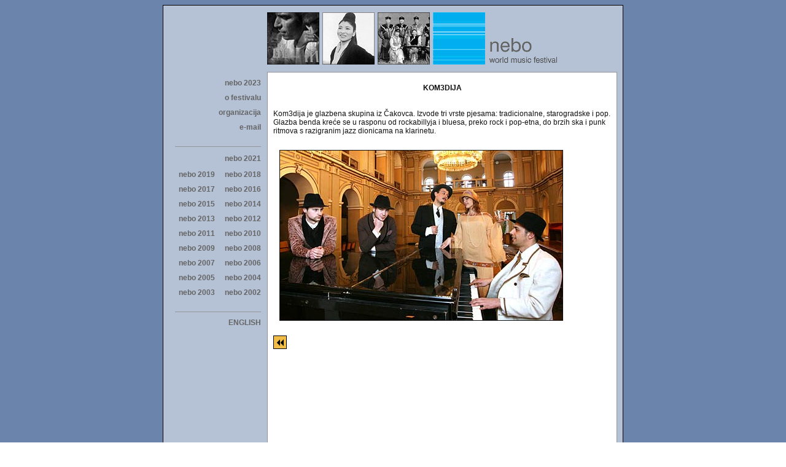

--- FILE ---
content_type: text/html
request_url: http://nebofestzagreb.com/2010/komedija.htm
body_size: 5724
content:
<!DOCTYPE HTML PUBLIC "-//W3C//DTD HTML 4.0 Transitional//EN">
<html>
<head>
	<title>NEBOFEST - Zagreb</title>
	<META HTTP-EQUIV="Content-Type" CONTENT="text/html; charset=windows-1250">
	<link rel="STYLESHEET" type="text/css" href="../link.css">
</head>

<body background="nav/back.gif"><a name="top"></a><div align="center">

<table width="750" border="0" cellspacing="0" cellpadding="0" background="nav/back1.gif">
<tr>
	<td background="../images/black.gif"><img src="../images/blank.gif" width="10" height="1" alt="" border="0"></td>
	<td background="../images/black.gif"><img src="../images/blank.gif" width="160" height="1" alt="" border="0"></td>
	<td background="../images/black.gif"><img src="../images/blank.gif" width="10" height="1" alt="" border="0"></td>
	<td background="../images/black.gif"><img src="../images/blank.gif" width="550" height="1" alt="" border="0"></td>
	<td background="../images/black.gif"><img src="../images/blank.gif" width="10" height="1" alt="" border="0"></td>
	<td background="../images/black.gif"><img src="../images/blank.gif" width="10" height="1" alt="" border="0"></td>
</tr>
<tr>
	<td rowspan="2" background="../images/black9.gif"><img src="../images/blank.gif" width="10" height="1" alt="" border="0"></td>
	<td><img src="../images/blank.gif" width="160" height="108" alt="" border="0"></td>
	<td colspan="3">
<!-- top -->
<table width="160" border="0" cellspacing="0" cellpadding="0"><tr>
<td><img src="../images/top1.jpg" width="85" height="85" alt="" border="0"></td>
<td><img src="../images/blank.gif" width="5" height="85" alt="" border="0"></td>
<td><img src="../images/top2.jpg" width="85" height="85" alt="" border="0"></td>
<td><img src="../images/blank.gif" width="5" height="85" alt="" border="0"></td>
<td><img src="../images/top3.jpg" width="85" height="85" alt="" border="0"></td>
<td><img src="../images/blank.gif" width="5" height="85" alt="" border="0"></td>
<td><img src="../images/logo.jpg" width="85" height="85" alt="" border="0"></td>
<td><img src="../images/blank.gif" width="5" height="85" alt="" border="0"></td>
<td><img src="nav/nebo.gif" width="114" height="85" alt="" border="0"></td>
</tr></table>
<!-- top-end -->
	</td>
	<td rowspan="2" background="../images/9black.gif"><img src="../images/blank.gif" width="10" height="1" alt="" border="0"></td>
</tr>
<tr>
	<td><img src="../images/blank.gif" width="160" height="1" alt="" border="0"></td>
	<td colspan="3" background="../images/gray.gif"><img src="../images/blank.gif" width="570" height="1" alt="" border="0"></td>
</tr>
</table>
<table width="750" border="0" cellspacing="0" cellpadding="0" background="nav/back1.gif" height="70%">
<tr>
	<td background="../images/black9.gif"><img src="../images/blank.gif" width="10" height="1" alt="" border="0"></td>
	<td valign="top">
<!-- navigacija --> 
<!--<table width="160" border="0" cellspacing="10" cellpadding="0">
<tr><td align="right" id="nav"><a href="../index.html">nebo 2008</a></td></tr>
<tr><td align="right" id="nav"><a href="../festival/festival.htm">o festivalu</a></td></tr>
<tr><td align="right" id="nav"><a href="../festival/org.htm">organizacija</a></td></tr>
<tr><td align="right" id="nav"><a href="mailto:nebofestzagreb2008@net.hr">e-mail</a></td></tr>
<tr><td align="right" class="text"><br><img src="../images/gray.gif" width="140" height="1" alt=""></td></tr>
<tr><td align="right" id="nav"><a href="../2007/2007.htm">nebo 2007</a></td></tr>
<tr><td align="right" id="nav"><a href="../2006/2006.htm">nebo 2006</a></td></tr>
<tr><td align="right" id="nav"><a href="../2005/2005.htm">nebo 2005</a></td></tr>
<tr><td align="right" id="nav"><a href="../2004/2004.htm">nebo 2004</a></td></tr>
<tr><td align="right" id="nav"><a href="../2003/2003.htm">nebo 2003</a></td></tr>
<tr><td align="right" id="nav"><a href="../2002/2002.htm">nebo 2002</a></td></tr>
<tr><td align="right" class="text"><br><img src="../images/gray.gif" width="140" height="1" alt=""></td></tr>
<tr><td align="right" id="nav"><a href="../en/en.htm">ENGLISH</a></td></tr>
</table> -->

<iframe src ="../link_arhiva.htm" width="160" marginwidth="0" height="700" marginheight="0" scrolling="no" frameborder="0" hspace="0" vspace="0"></iframe><!-- navigacija-end -->
	</td>
	<td bgcolor="White" background="../images/gray9.gif"><img src="../images/blank.gif" width="10" height="1" alt="" border="0"></td>
	<td valign="top" bgcolor="White">
<!-- text -->
<br><table width="550" border="0" cellspacing="0" cellpadding="0"><tr><td class="text">


<div align="center" class="naslov">KOM3DIJA</div>
<br><br>

Kom3dija je glazbena skupina iz Čakovca. Izvode tri vrste pjesama: tradicionalne, starogradske i pop. Glazba benda kreće se u rasponu od rockabillyja i bluesa, preko rock i pop-etna, do brzih ska i punk ritmova s razigranim jazz dionicama na klarinetu. 
<br><br>
<img src="images/komedija.png" width="460" height="276" hspace="10" vspace="10" border="1">


<br><br><a href="javascript:history.back()"><img src="../images/backbutton.gif" width="22" height="22" alt="nazad" border="0"></a>

</td></tr></table><br>
<!-- text end -->
	</td>
	<td bgcolor="White" background="../images/9gray.gif"><img src="../images/blank.gif" width="10" height="1" alt="" border="0"></td>
	<td background="../images/9black.gif"><img src="../images/blank.gif" width="10" height="1" alt="" border="0"></td>
</tr>
</table>
<table width="750" border="0" cellspacing="0" cellpadding="0" background="nav/back1.gif">
<tr><td colspan="6"><img src="../images/bottom1.gif" width="750" height="31" alt="" border="0"></td></tr>
<tr><td colspan="6" background="nav/back.gif"><img src="../images/bottom2.gif" width="750" height="20" alt="" border="0"></td></tr>
</table>
</div></body>
</html>


--- FILE ---
content_type: text/html
request_url: http://nebofestzagreb.com/link_arhiva.htm
body_size: 3058
content:
<!DOCTYPE HTML PUBLIC "-//W3C//DTD HTML 4.0 Transitional//EN">
<html>
<head>
	<title>NEBOFEST - Zagreb</title>
	<META HTTP-EQUIV="Content-Type" CONTENT="text/html; charset=windows-1250">
	<link rel="STYLESHEET" type="text/css" href="link.css">
</head>

<body background="2002/nav/back1.gif" leftmargin="0" topmargin="0" rightmargin="0" bottommargin="0" marginwidth="0" marginheight="0">

<!-- navigacija -->
<table width="160" border="0" cellspacing="10" cellpadding="0">
<tr><td align="right" id="nav" colspan="2"><a href="index.html" target="_top">nebo 2023</a></td></tr>
<tr><td align="right" id="nav" colspan="2"><a href="festival/festival.htm" target="_top">o festivalu</a></td></tr>
<tr><td align="right" id="nav" colspan="2"><a href="festival/org.htm" target="_top">organizacija</a></td></tr>
<tr><td align="right" id="nav" colspan="2"><a href="mailto:nebofestival@gmail.com">e-mail</a></td></tr>
<tr><td align="right" class="text" colspan="2"><br><img src="images/gray.gif" width="140" height="1" alt=""></td></tr>
<tr>
	<td align="right" id="nav">&nbsp;</td>
	<td align="right" id="nav"><a href="2021/2021.htm" target="_top">nebo 2021</a></td>
</tr>
<tr>
	<td align="right" id="nav"><a href="2019/2019.htm" target="_top">nebo 2019</a></td>
	<td align="right" id="nav"><a href="2018/2018.htm" target="_top">nebo 2018</a></td>
</tr>
<tr>
	<td align="right" id="nav"><a href="2017/2017.htm" target="_top">nebo 2017</a></td>
	<td align="right" id="nav"><a href="2016/2016.htm" target="_top">nebo 2016</a></td>
</tr>
<tr>
	<td align="right" id="nav"><a href="2015/2015.htm" target="_top">nebo 2015</a></td>
	<td align="right" id="nav"><a href="2014/2014.htm" target="_top">nebo 2014</a></td>
</tr>
<tr>
	<td align="right" id="nav"><a href="2013/2013.htm" target="_top">nebo 2013</a></td>
	<td align="right" id="nav"><a href="2012/2012.htm" target="_top">nebo 2012</a></td>
</tr>
<tr>
	<td align="right" id="nav"><a href="2011/2011.htm" target="_top">nebo 2011</a></td>
	<td align="right" id="nav"><a href="2010/2010.htm" target="_top">nebo 2010</a></td>
</tr>
<tr>
	<td align="right" id="nav"><a href="2009/2009.htm" target="_top">nebo 2009</a></td>
	<td align="right" id="nav"><a href="2008/2008.htm" target="_top">nebo 2008</a></td>
</tr>
<tr>
	<td align="right" id="nav"><a href="2007/2007.htm" target="_top">nebo 2007</a></td>
	<td align="right" id="nav"><a href="2006/2006.htm" target="_top">nebo 2006</a></td>
</tr>
<tr>
	<td align="right" id="nav"><a href="2005/2005.htm" target="_top">nebo 2005</a></td>
	<td align="right" id="nav"><a href="2004/2004.htm" target="_top">nebo 2004</a></td>
 </tr>
<tr>
	<td align="right" id="nav"><a href="2003/2003.htm" target="_top">nebo 2003</a></td>
	<td align="right" id="nav"><a href="2002/2002.htm" target="_top">nebo 2002</a></td>
</tr>
<tr><td align="right" class="text" colspan="2"><br><img src="images/gray.gif" width="140" height="1" alt=""></td></tr>
<tr><td align="right" id="nav" colspan="2"><a href="en/en.htm" target="_top">ENGLISH</a></td></tr>
</table>
<!-- navigacija-end -->


</body>
</html>


--- FILE ---
content_type: text/css
request_url: http://nebofestzagreb.com/link.css
body_size: 1094
content:
#nav A 	{
	color: #646464;
	font : bold 12px Verdana, Arial, sans-serif;
	text-decoration : none;
}

#nav A:hover	{
	color: #FF9900;
}

A 	{
/*	color: #646464; */
	color: #FF9900;
	font : bold 12px Verdana, Arial, sans-serif;
	text-decoration : none;
}

A:hover	{
	color: #FF9900;
	text-decoration : underline;
}

.text	{
	color: #101010;
	font : normal 12px Verdana, Arial, sans-serif;
}

.mali	{
	color: Gray;
	font : normal 10px Verdana, Arial, sans-serif;
}

.mali2	{
	color: #101010;
	font : normal 10px Verdana, Arial, sans-serif;
}

.datum	{
	color: Maroon;
	font : normal 10px Verdana, Arial, sans-serif;
}

.slika	{
	border : 1px solid Black;
}

.naslov{
	color: #101010;
	font : bold 12px Verdana, Arial, sans-serif;
}

.naslov1{
	color: Maroon;
	font : bold 12px Verdana, Arial, sans-serif;
}

.naslov2{
	color: Black;
	font : bold 12px Verdana, Arial, sans-serif;
	text-align : center;
}

.naslov3{
	color: Black;
	font : bold 12px Verdana, Arial, sans-serif;
	text-align : right;
}

.blink{
	border-bottom-color: #FF9900;
	border-bottom-style: solid;
	border-bottom-width: 2 pt;
}


--- FILE ---
content_type: text/css
request_url: http://nebofestzagreb.com/link.css
body_size: 1094
content:
#nav A 	{
	color: #646464;
	font : bold 12px Verdana, Arial, sans-serif;
	text-decoration : none;
}

#nav A:hover	{
	color: #FF9900;
}

A 	{
/*	color: #646464; */
	color: #FF9900;
	font : bold 12px Verdana, Arial, sans-serif;
	text-decoration : none;
}

A:hover	{
	color: #FF9900;
	text-decoration : underline;
}

.text	{
	color: #101010;
	font : normal 12px Verdana, Arial, sans-serif;
}

.mali	{
	color: Gray;
	font : normal 10px Verdana, Arial, sans-serif;
}

.mali2	{
	color: #101010;
	font : normal 10px Verdana, Arial, sans-serif;
}

.datum	{
	color: Maroon;
	font : normal 10px Verdana, Arial, sans-serif;
}

.slika	{
	border : 1px solid Black;
}

.naslov{
	color: #101010;
	font : bold 12px Verdana, Arial, sans-serif;
}

.naslov1{
	color: Maroon;
	font : bold 12px Verdana, Arial, sans-serif;
}

.naslov2{
	color: Black;
	font : bold 12px Verdana, Arial, sans-serif;
	text-align : center;
}

.naslov3{
	color: Black;
	font : bold 12px Verdana, Arial, sans-serif;
	text-align : right;
}

.blink{
	border-bottom-color: #FF9900;
	border-bottom-style: solid;
	border-bottom-width: 2 pt;
}
